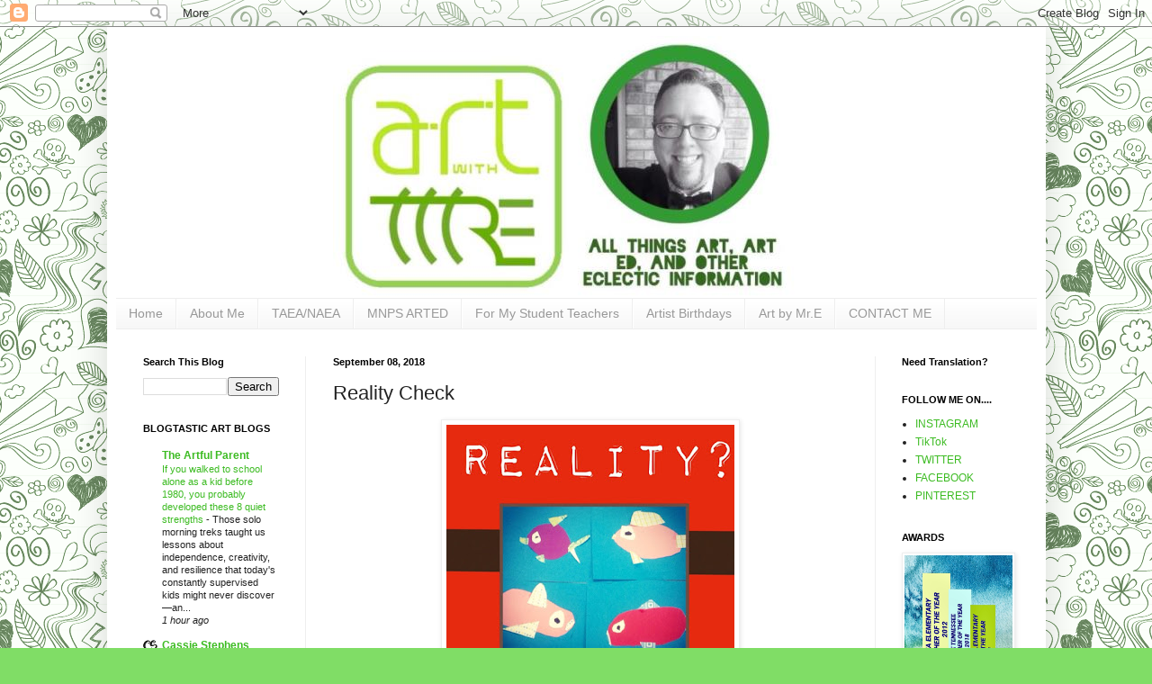

--- FILE ---
content_type: text/html; charset=UTF-8
request_url: https://www.artwithmre.com/b/stats?style=BLACK_TRANSPARENT&timeRange=ALL_TIME&token=APq4FmBmSdtfE5i7DfTdzzSw32pzbrCc1ylNv9VzZ_Z7aGjDlIiPZGhODf-YNtvSbtbiIrLTdnDE6djaVhW8j5vjpod32HeTRA
body_size: 39
content:
{"total":9231235,"sparklineOptions":{"backgroundColor":{"fillOpacity":0.1,"fill":"#000000"},"series":[{"areaOpacity":0.3,"color":"#202020"}]},"sparklineData":[[0,19],[1,100],[2,35],[3,45],[4,48],[5,33],[6,30],[7,33],[8,45],[9,40],[10,35],[11,30],[12,32],[13,22],[14,18],[15,17],[16,22],[17,17],[18,18],[19,18],[20,19],[21,22],[22,25],[23,24],[24,23],[25,19],[26,21],[27,27],[28,41],[29,4]],"nextTickMs":36734}